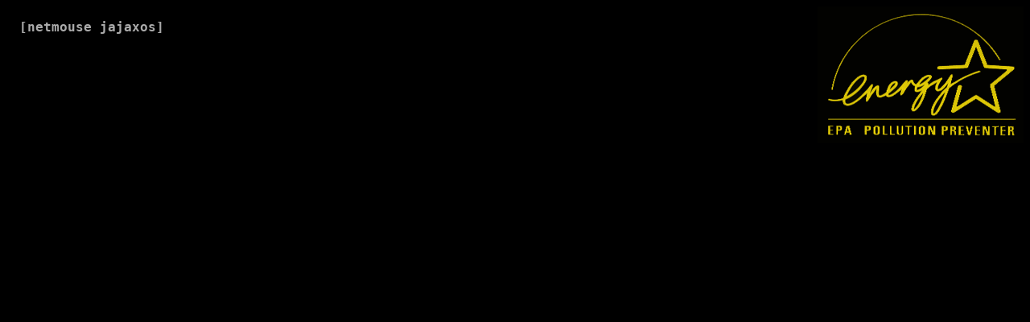

--- FILE ---
content_type: text/html;charset=UTF-8
request_url: http://www.netmouse.cz/open/links/jakpsatweb
body_size: 3433
content:


<!DOCTYPE HTML PUBLIC "-//W3C//DTD HTML 4.01 Transitional//EN"
"http://www.w3.org/TR/html4/loose.dtd">




















  


<html>
  <head>
    <meta http-equiv="Content-Type" content="text/html; charset=UTF-8">
    <title>/links/jakpsatweb/</title>

    
    
      





























 

<script src="http://webcounter.netmouse.cz/action_statistics/?uid=www_netmouse_cz&action=open&action_params=%2Flinks%2Fjakpsatweb%2F" type="text/javascript">
</script>
    
    
    
  </head>
  <body onload="jajaxosOpenPageInSystem();">
    
    
    <a href="http://www.jakpsatweb.cz">http://www.jakpsatweb.cz</a><br/>
    
    



<script type="text/javascript">
  /* <![CDATA[ */
  
  // main functions
  
  var jajaxIsMSIE = /*@cc_on!@*/false;
  
  // var jajaxHttpRequestRunning = false;
  
  function jajaxElement(jajax_id) {
    return document.getElementById(jajax_id);  
  }
  
  /*
  function jajaxDoAction(action_page_url) {
  
  
  //    alert(action_page_url);
  
  // delete the old script
  var page_head = document.getElementsByTagName('head')[0];
  var dataLoader = document.getElementById('jajaxScriptLoader');
  if (dataLoader) {
  page_head.removeChild(dataLoader);
  }
  
  // create new element script
  script = document.createElement('script');
  script.id = 'jajaxScriptLoader';
  var current_date = new Date();
  var timestamp = current_date.getTime(); 
  script.src = jajaxAddPageParam(action_page_url, 'jajax_timestamp=' + timestamp);
  
  // the script runs when appended 
  page_head = document.getElementsByTagName('head')[0];
  page_head.appendChild(script);
  
  return false;
  }
  */
  
  /*
  function jajaxProcessTextFromPage(element_id, page_url, replace) {
  
  //    jajaxHttpRequestRunning = true;
  
  var httpRequest = false; 
  
  if (window.ActiveXObject) {
  // majkrosoust
  httpRequest = new ActiveXObject("Microsoft.XMLHTTP");
  }
  else {
  // fuhrerfoks
  httpRequest = new XMLHttpRequest();
  }
  
  httpRequest.open("GET", page_url, true);
  //    alert(page_url);
  //    httpRequest.open("GET", page_url, false);
  httpRequest.onreadystatechange= function () {jajaxProcessRequest(httpRequest, element_id, replace); } ;
  httpRequest.send(null);
  
  }
  */  
  
  /*
  function jajaxProcessRequest(httpRequest, element_id, replace) {
  
  if (httpRequest.readyState == 4) {
  if(httpRequest.status == 200) {
  if (replace) {
  document.getElementById(element_id).innerHTML = httpRequest.responseText;
  }
  else {
  document.getElementById(element_id).innerHTML += httpRequest.responseText;
  }
  } 
  else {
  alert("HTTP Error: " + httpRequest.status + ":" + httpRequest.statusText);
  }
  }
  
  //jajaxHttpRequestRunning = false;
  }
  */
  
  function jajaxHttpConnection() {    
    this.className = 'jajaxHttpConnection';
    //alert(this.className + ' ' + name);
    
    /** Default construtor
    *
    * name - div name
    */
    {    
      // this.name = name;
    }
    
    this.httpRequest = false;
    
    
    this.PrepareRequest = function() {
      
      if (window.ActiveXObject) {
        // majkrosoust
        this.httpRequest = new ActiveXObject("Microsoft.XMLHTTP");
      }
      else {
        // fuhrerfoks
        this.httpRequest = new XMLHttpRequest();
      }
    }
    
    this.DoAction = function(action_page_url) {
      
      var self = this;
      
      self.PrepareRequest();
      
      var timestamp_action_page_url= jajaxAddPageTimestamp(action_page_url);
      
      self.httpRequest.open("GET", timestamp_action_page_url, true);
      //      alert(timestamp_action_page_url);
      //    httpRequest.open("GET", page_url, false);
      
      self.httpRequest.onreadystatechange = function() {EvalHttpRequestScript(self.httpRequest);};
      
      self.httpRequest.send(null);
    }
    
    function EvalHttpRequestScript(http_request) {
      if (http_request.readyState == 4) {
        if(http_request.status == 200) {
          
          var responseText = http_request.responseText;
          
          //        alert("RESPONSE: " + responseText);
          
          eval(responseText);
        } 
        else {
          jajaxError("jajax HTTP Error: " + http_request.status + ":" + http_request.statusText);
        }
      }
      
    }
    
    this.ProcessTextFromPage = function(element_id, page_url, replace) {
      
      var self = this;
      
      self.PrepareRequest();
      
      var timestamp_page_url= jajaxAddPageTimestamp(page_url);
      
      self.httpRequest.open("GET", timestamp_page_url, true);
      
      self.httpRequest.onreadystatechange = function() {ProcessHttpRequest(self.httpRequest, element_id, replace);};
      
      self.httpRequest.send(null);
    }
    
    function ProcessHttpRequest(http_request, element_id, replace) {
      
      if (http_request.readyState == 4) {
        if(http_request.status == 200) {
          if (replace) {
            jajaxElement(element_id).innerHTML = http_request.responseText;
          }
          else {
            jajaxElement(element_id).innerHTML += http_request.responseText;
          }
        } 
        else {
          alert("jajax HTTP Error: " + http_request.status + ":" + http_request.statusText);
        }
      }
    }
  }
  
  function jajaxDoAction(action_page_url) {
    
    //    alert('jajaxDoAction(' + action_page_url + ')');
    
    var DoActionObject = new jajaxHttpConnection();
    DoActionObject.DoAction(action_page_url);
  }
  
  function jajaxProcessTextFromPage(element_id, page_url, replace) {
    var ProcessRequestObject = new jajaxHttpConnection();
    ProcessRequestObject.ProcessTextFromPage(element_id, page_url, replace);
  }
  
  function jajaxAddElementText(element_id, text) {
    document.getElementById(element_id).innerHTML += text;
  }
  
  function jajaxReplaceElementText(element_id, text) {
    document.getElementById(element_id).innerHTML = text;
  }
  
  function jajaxReplaceElementTextFromPage(element_id, page_url) {
    jajaxProcessTextFromPage(element_id, page_url, true);
  }
  
  function jajaxAddElementTextFromPage(element_id, page_url) {
    jajaxProcessTextFromPage(element_id, page_url, false);
  }
  
  function jajaxRemoveElement(element_id) {
    element = document.getElementById(element_id);
    element.parentNode.removeChild(element);
  }
  
  
  // helper functions
  
  function jajaxAddPageParam(page_url, page_param) {
    
    if (page_url.indexOf('?') >= 0) {
      // page has some parameters 
      return page_url + '&' + page_param;
    }
    
    // page has no parameters
    return page_url + '?' + page_param;
  }
  
  function jajaxAddPageTimestamp(page_url) {
    
    var current_date = new Date();
    var timestamp = current_date.getTime(); 
    
    return jajaxAddPageParam(page_url, 'jajax_timestamp=' + timestamp);
  }
  
  
  function jajaxError(txt) {
    alert(txt);
    return true;
  }
  
  
  
  /* ]]> */
  </script>  


<script type="text/javascript">
  /* <![CDATA[ */
  
  document.onmousemove = jajaxframesMouseMove;
  document.onmouseup = jajaxframesMouseUp;
  
  var jajaxframesDragObject = null;
  var jajaxframesAfterDragEvent = null;
  
  var jajaxframesResizeObject = null;
  var jajaxframesAfterResizeEvent = null;
  
  var jajaxframesMouseOffset = null;
  var jajaxframesMousePos = null;
  
  function jajaxframesGetDragMouseOffset(target){
    
    var docPos = jajaxframesGetPosition(target);
    return {x:jajaxframesMousePos.x - docPos.x, y:jajaxframesMousePos.y - docPos.y};
  }
  
  function jajaxframesGetResizeMouseOffset(target){
    
    var size = jajaxframesGetSize(target);
    return {x:jajaxframesMousePos.x - size.x, y:jajaxframesMousePos.y - size.y};
  }
  
  function jajaxframesGetPosition(element){
    var left = 0;
    var top  = 0;
    
    while (element.offsetParent){
      left += element.offsetLeft;
      top  += element.offsetTop;
      element     = element.offsetParent;
    }
    
    left += element.offsetLeft;
    top  += element.offsetTop;
    
    return {x:left, y:top};
  }
  
  function jajaxframesGetSize(element){
    var width = 0;
    var height = 0;
    
    width = element.offsetWidth;
    height = element.offsetHeight;
    
    return {x:width, y:height};
  }
  
  function jajaxframesMouseMove(ev) {
    //  function jajaxframesMouseMove() {
    
    //     document.getElementById("debug_mouse_pos").innerHTML = 'MRD' + Math.random();
    
    ev           = ev || window.event;
    //    ev           = window.event;
    jajaxframesMousePos = jajaxframesMouseCoords(ev);
    
    //    document.getElementById("debug_mouse_pos").innerHTML += 'x: ' + jajaxframesMousePos.x + '<br/>  y: ' + jajaxframesMousePos.y + ' b:' + ev.button + ev.which + '<br/>';
    
    //document.getElementById("debug_mouse_pos").style.left = mousePos.x + 'px';
    
    if (jajaxframesDragObject) {
      //      document.getElementById("debug_mouse_pos").innerHTML += ' - ' + jajaxframesDragObject.id + ' ox: ' + jajaxframesMouseOffset.x  + ' oy: ' + jajaxframesMouseOffset.y;
      
      //jajaxframesDragObject.style.position = 'absolute';
      jajaxframesDragObject.style.left = (jajaxframesMousePos.x - jajaxframesMouseOffset.x) + 'px';
      jajaxframesDragObject.style.top = (jajaxframesMousePos.y - jajaxframesMouseOffset.y) + 'px';
      //      jajaxframesDragObject.style.pixelLeft = (jajaxframesMousePos.x - jajaxframesMouseOffset.x);
      //      jajaxframesDragObject.style.pixelTop = (jajaxframesMousePos.y - jajaxframesMouseOffset.y);
      
      return false;
    }
    
    if (jajaxframesResizeObject) {
      //      document.getElementById("debug_mouse_pos").innerHTML += ' - ' + jajaxframesResizeObject.id + ' ox: ' + jajaxframesMouseOffset.x  + ' oy: ' + jajaxframesMouseOffset.y;
      
      jajaxframesResizeObject.style.width = (jajaxframesMousePos.x - jajaxframesMouseOffset.x) + 'px';
//      jajaxframesResizeObject.style.maxWidth = (jajaxframesMousePos.x - jajaxframesMouseOffset.x) + 'px';
      jajaxframesResizeObject.style.height = (jajaxframesMousePos.y - jajaxframesMouseOffset.y) + 'px';
//      jajaxframesResizeObject.style.maxHeight = (jajaxframesMousePos.y - jajaxframesMouseOffset.y) + 'px';
      
      return false;
    }
    
  }
  
  function jajaxframesCreateResizeMask() {
    
    if (! jajaxIsMSIE) {
      document.body.innerHTML += '<div style="position: absolute; left: 0px; top: 0px; width:2048px; height:2048px; /*background-color:red;*/" id="jajaxframes_resize_mask"></div>';
    }
  }
  
  function jajaxframesRemoveResizeMask() {
    
    if (! jajaxIsMSIE) {
      jajaxRemoveElement('jajaxframes_resize_mask');
    }
  }
  
  function jajaxframesStartDrag(element_id) {
    jajaxframesStartDrag(element_id, null);
  }
  
  function jajaxframesStartDrag(element_id, after_drag_event) {
    
    jajaxframesCreateResizeMask();
    
    // cancel resize
    jajaxframesResizeObject = null;
    
    // start resize
    jajaxframesDragObject  = document.getElementById(element_id);
    jajaxframesAfterDragEvent = after_drag_event;
    jajaxframesMouseOffset = jajaxframesGetDragMouseOffset(jajaxframesDragObject);
    
    
    // disable text selection in fuhrerfocks
    document.onmousedown = function() {return false;}
    // disable text selection in exbomber
    document.onselectstart = function() {return false;}
    
    // return false;
  }
  
  function jajaxframesStartResize(element_id) {
    jajaxframesStartResize(element_id, null);
  }
  
  function jajaxframesStartResize(element_id, after_resize_event) {
    
    jajaxframesCreateResizeMask();
    
    // cancel drag
    jajaxframesDragObject = null;
    
    // start resize
    jajaxframesResizeObject  = document.getElementById(element_id);
    jajaxframesAfterResizeEvent = after_resize_event;
    jajaxframesMouseOffset = jajaxframesGetResizeMouseOffset(jajaxframesResizeObject);
    
    // disable text selection in fuhrerfocks
    document.onmousedown = function() {return false;}
    // disable text selection in exbomber
    document.onselectstart = function() {return false;}
    
    return false;
  }
  
  function jajaxframesMouseCoords(ev){
    
    if(ev.pageX || ev.pageY){
      return {x:ev.pageX, y:ev.pageY};
    }
    return {
      x:ev.clientX + document.body.scrollLeft - document.body.clientLeft,
      y:ev.clientY + document.body.scrollTop  - document.body.clientTop
    };
  }
  
  
  function jajaxframesMouseUp(ev){
    
    if (jajaxframesDragObject) {
      jajaxframesDragObject = null;
      
      // re-enable text selection in fuhrerfocks
      document.onmousedown = null;
      // re=enable text selection in exbomber
      document.onselectstart = null;
      
      jajaxframesRemoveResizeMask();      
      
      if (jajaxframesAfterDragEvent != null) {
        jajaxframesAfterDragEvent();  
      }
    }
    
    if (jajaxframesResizeObject) {
      jajaxframesResizeObject = null;
      
      // re-enable text selection in fuhrerfocks
      document.onmousedown = null;
      // re=enable text selection in exbomber
      document.onselectstart = null;
      
      jajaxframesRemoveResizeMask();
      
      if (jajaxframesAfterResizeEvent != null) {
        jajaxframesAfterResizeEvent();  
      }
    }
    
  }
  
  
  /* ]]> */
  </script>  


<script type="text/javascript">
  /* <![CDATA[ */
  
  function jajaxosOnDesktopResize() {
    
    desktop_height = 0;
    desktop_width = 0;
    
    if (window.innerHeight) {
      desktop_width = window.innerWidth;
      desktop_height = window.innerHeight;
    }
    else {
      if (document.documentElement && document.documentElement.clientHeight) {
        desktop_width = document.documentElement.clientWidth;
        desktop_height = document.documentElement.clientHeight;
      }
      else {
        if (document.body && document.body.clientHeight) {
          desktop_width = document.body.clientWidth;
          desktop_height = document.body.clientHeight;
        }
      }
    }
    
    if (jajaxIsMSIE) {
      desktop_height = desktop_height - 32;
    }
    
    action_url = 'jajaxos/desktop_action.jsp?action=desktop_resized&new_width=' + desktop_width + '&new_height=' + desktop_height;
    
    jajaxDoAction(action_url);
  }
  
  function jajaxosAfterWindowMove(jajax_id) {
    wnd_style = jajaxElement(jajax_id).style; 
    
    tmp_arr = new Array();
    
    tmp_arr = wnd_style.left.split('px');
    wnd_left = tmp_arr[0];
    
    tmp_arr = wnd_style.top.split('px');
    wnd_top = tmp_arr[0];
    
    action_url = 'jajaxos/window_action.jsp?action=window_moved&jajax_id=' + jajax_id + '&new_left=' + wnd_left + '&new_top=' + wnd_top;
    jajaxDoAction(action_url);  
  }
  
  function jajaxosAfterWindowResize(jajax_id) {
    wnd_style = jajaxElement(jajax_id).style; 
    
    tmp_arr = new Array();
    
    tmp_arr = wnd_style.width.split('px');
    wnd_width = tmp_arr[0];
    
    tmp_arr = wnd_style.height.split('px');
    wnd_height = tmp_arr[0];
    
    action_url = 'jajaxos/window_action.jsp?action=window_resized&jajax_id=' + jajax_id + '&new_width=' + wnd_width + '&new_height=' + wnd_height;
    jajaxDoAction(action_url);  
  }
  
  /* ]]> */
  </script>  


<script type="text/javascript">
  /* <![CDATA[ */
  
  function jajaxosOpenPageInSystem() {
    jajaxosOnDesktopResize();
    
    // send the startup action url into main page

    
    window.location=jajaxAddPageTimestamp('/jajaxos/open_action_url.jsp?set_jajaxos_startup_action_url=jajaxos%2Fwnd_open%2Fbrowser.jsp%3Furl%3Dhttp%253A%252F%252Fwww.jakpsatweb.cz%26showurl%3Dhttp%253A%252F%252Fwww.jakpsatweb.cz%26open_path%3D%252Flinks%252Fjakpsatweb');
  }
  
  /* ]]> */
</script>  

 
  </body>
</html>


--- FILE ---
content_type: text/html;charset=UTF-8
request_url: http://webcounter.netmouse.cz/action_statistics/?uid=www_netmouse_cz&action=open&action_params=%2Flinks%2Fjakpsatweb%2F
body_size: 755
content:











  

if (webcounter_netmouse_cz_GetCookie() == '') {
  webcounter_netmouse_cz_SetCookie('6096d1f0-4451-4fe4-81e6-37e49cd1adea');
}

webcounter_netmouse_cz_SetCookie(webcounter_netmouse_cz_GetCookie());

function webcounter_netmouse_cz_SetCookie(value) {
  var exdate = new Date();
  exdate.setDate(exdate.getDate() + 365);
  document.cookie = 'clientUUID' + "=" + escape(value) + "; path=/; expires=" + exdate.toGMTString();
}

function webcounter_netmouse_cz_GetCookie() {

  var cookie_name = 'clientUUID';

  if (document.cookie.length > 0) {
    c_start=document.cookie.indexOf(cookie_name + "=");
    if (c_start!=-1) { 
      c_start=c_start + cookie_name.length+1; 
      c_end=document.cookie.indexOf(";",c_start);
      if (c_end==-1) c_end=document.cookie.length;
      return unescape(document.cookie.substring(c_start,c_end));
    } 
  }
return "";
}




function webcounter_netmouse_cz_AddActionStatistics(action, action_params) {

  var current_date = new Date();
  var webcounter_client_info_query_string = '&uid=' + escape('www_netmouse_cz') +
  '&client_uuid=' + escape(webcounter_netmouse_cz_GetCookie()) + 
  '&operating_system=' + escape(navigator.platform) + 
  '&screen_resolution=' + escape(screen.width + 'x' + screen.height) + 
  '&screen_color_depth=' + escape(screen.colorDepth) + 
  '&referer=' + escape(top.document.referrer) +
  '&timestamp=' + escape(current_date.getTime());


  var script_tag = document.createElement('script');
  script_tag.type = 'text/javascript';
  script_tag.id="webcounter_netmouse_cz";
  script_tag.src = 'http://webcounter.netmouse.cz/add_action_statistics?action=' + escape(action) + '&action_params=' + escape(action_params) + webcounter_client_info_query_string;
  document.getElementsByTagName('head')[0].appendChild(script_tag); 
}  

webcounter_netmouse_cz_AddActionStatistics('open', '/links/jakpsatweb/');



--- FILE ---
content_type: text/html;charset=UTF-8
request_url: http://www.netmouse.cz/
body_size: 3508
content:
<!DOCTYPE HTML PUBLIC "-//W3C//DTD HTML 4.01 Transitional//EN" "http://www.w3.org/TR/html4/loose.dtd">




















 










  
    


  


<html>
  <head>
    <meta http-equiv="Content-Type" content="text/html; charset=UTF-8">
    <title>[www.netmouse.cz]</title>
    <link rel="stylesheet" type="text/css" href="jajaxos/startup.css"/>
    





























 

<script src="http://webcounter.netmouse.cz/action_statistics/?uid=www_netmouse_cz&action=startup&action_params=" type="text/javascript">
</script>

  </head>
  <body onload="jajaxosStartup();">
    <img style="position: absolute; right:8px; top: 8px;" src="images/startup/energystar.gif"/>
    
    <div id="jajaxos_console">
      
      
      <a href="/open/">[netmouse jajaxos]</a><br/>
      <br/>
    </div>
    
    



<script type="text/javascript">
  /* <![CDATA[ */
  
  // main functions
  
  var jajaxIsMSIE = /*@cc_on!@*/false;
  
  // var jajaxHttpRequestRunning = false;
  
  function jajaxElement(jajax_id) {
    return document.getElementById(jajax_id);  
  }
  
  /*
  function jajaxDoAction(action_page_url) {
  
  
  //    alert(action_page_url);
  
  // delete the old script
  var page_head = document.getElementsByTagName('head')[0];
  var dataLoader = document.getElementById('jajaxScriptLoader');
  if (dataLoader) {
  page_head.removeChild(dataLoader);
  }
  
  // create new element script
  script = document.createElement('script');
  script.id = 'jajaxScriptLoader';
  var current_date = new Date();
  var timestamp = current_date.getTime(); 
  script.src = jajaxAddPageParam(action_page_url, 'jajax_timestamp=' + timestamp);
  
  // the script runs when appended 
  page_head = document.getElementsByTagName('head')[0];
  page_head.appendChild(script);
  
  return false;
  }
  */
  
  /*
  function jajaxProcessTextFromPage(element_id, page_url, replace) {
  
  //    jajaxHttpRequestRunning = true;
  
  var httpRequest = false; 
  
  if (window.ActiveXObject) {
  // majkrosoust
  httpRequest = new ActiveXObject("Microsoft.XMLHTTP");
  }
  else {
  // fuhrerfoks
  httpRequest = new XMLHttpRequest();
  }
  
  httpRequest.open("GET", page_url, true);
  //    alert(page_url);
  //    httpRequest.open("GET", page_url, false);
  httpRequest.onreadystatechange= function () {jajaxProcessRequest(httpRequest, element_id, replace); } ;
  httpRequest.send(null);
  
  }
  */  
  
  /*
  function jajaxProcessRequest(httpRequest, element_id, replace) {
  
  if (httpRequest.readyState == 4) {
  if(httpRequest.status == 200) {
  if (replace) {
  document.getElementById(element_id).innerHTML = httpRequest.responseText;
  }
  else {
  document.getElementById(element_id).innerHTML += httpRequest.responseText;
  }
  } 
  else {
  alert("HTTP Error: " + httpRequest.status + ":" + httpRequest.statusText);
  }
  }
  
  //jajaxHttpRequestRunning = false;
  }
  */
  
  function jajaxHttpConnection() {    
    this.className = 'jajaxHttpConnection';
    //alert(this.className + ' ' + name);
    
    /** Default construtor
    *
    * name - div name
    */
    {    
      // this.name = name;
    }
    
    this.httpRequest = false;
    
    
    this.PrepareRequest = function() {
      
      if (window.ActiveXObject) {
        // majkrosoust
        this.httpRequest = new ActiveXObject("Microsoft.XMLHTTP");
      }
      else {
        // fuhrerfoks
        this.httpRequest = new XMLHttpRequest();
      }
    }
    
    this.DoAction = function(action_page_url) {
      
      var self = this;
      
      self.PrepareRequest();
      
      var timestamp_action_page_url= jajaxAddPageTimestamp(action_page_url);
      
      self.httpRequest.open("GET", timestamp_action_page_url, true);
      //      alert(timestamp_action_page_url);
      //    httpRequest.open("GET", page_url, false);
      
      self.httpRequest.onreadystatechange = function() {EvalHttpRequestScript(self.httpRequest);};
      
      self.httpRequest.send(null);
    }
    
    function EvalHttpRequestScript(http_request) {
      if (http_request.readyState == 4) {
        if(http_request.status == 200) {
          
          var responseText = http_request.responseText;
          
          //        alert("RESPONSE: " + responseText);
          
          eval(responseText);
        } 
        else {
          jajaxError("jajax HTTP Error: " + http_request.status + ":" + http_request.statusText);
        }
      }
      
    }
    
    this.ProcessTextFromPage = function(element_id, page_url, replace) {
      
      var self = this;
      
      self.PrepareRequest();
      
      var timestamp_page_url= jajaxAddPageTimestamp(page_url);
      
      self.httpRequest.open("GET", timestamp_page_url, true);
      
      self.httpRequest.onreadystatechange = function() {ProcessHttpRequest(self.httpRequest, element_id, replace);};
      
      self.httpRequest.send(null);
    }
    
    function ProcessHttpRequest(http_request, element_id, replace) {
      
      if (http_request.readyState == 4) {
        if(http_request.status == 200) {
          if (replace) {
            jajaxElement(element_id).innerHTML = http_request.responseText;
          }
          else {
            jajaxElement(element_id).innerHTML += http_request.responseText;
          }
        } 
        else {
          alert("jajax HTTP Error: " + http_request.status + ":" + http_request.statusText);
        }
      }
    }
  }
  
  function jajaxDoAction(action_page_url) {
    
    //    alert('jajaxDoAction(' + action_page_url + ')');
    
    var DoActionObject = new jajaxHttpConnection();
    DoActionObject.DoAction(action_page_url);
  }
  
  function jajaxProcessTextFromPage(element_id, page_url, replace) {
    var ProcessRequestObject = new jajaxHttpConnection();
    ProcessRequestObject.ProcessTextFromPage(element_id, page_url, replace);
  }
  
  function jajaxAddElementText(element_id, text) {
    document.getElementById(element_id).innerHTML += text;
  }
  
  function jajaxReplaceElementText(element_id, text) {
    document.getElementById(element_id).innerHTML = text;
  }
  
  function jajaxReplaceElementTextFromPage(element_id, page_url) {
    jajaxProcessTextFromPage(element_id, page_url, true);
  }
  
  function jajaxAddElementTextFromPage(element_id, page_url) {
    jajaxProcessTextFromPage(element_id, page_url, false);
  }
  
  function jajaxRemoveElement(element_id) {
    element = document.getElementById(element_id);
    element.parentNode.removeChild(element);
  }
  
  
  // helper functions
  
  function jajaxAddPageParam(page_url, page_param) {
    
    if (page_url.indexOf('?') >= 0) {
      // page has some parameters 
      return page_url + '&' + page_param;
    }
    
    // page has no parameters
    return page_url + '?' + page_param;
  }
  
  function jajaxAddPageTimestamp(page_url) {
    
    var current_date = new Date();
    var timestamp = current_date.getTime(); 
    
    return jajaxAddPageParam(page_url, 'jajax_timestamp=' + timestamp);
  }
  
  
  function jajaxError(txt) {
    alert(txt);
    return true;
  }
  
  
  
  /* ]]> */
  </script>  


<script type="text/javascript">
  /* <![CDATA[ */
  
  document.onmousemove = jajaxframesMouseMove;
  document.onmouseup = jajaxframesMouseUp;
  
  var jajaxframesDragObject = null;
  var jajaxframesAfterDragEvent = null;
  
  var jajaxframesResizeObject = null;
  var jajaxframesAfterResizeEvent = null;
  
  var jajaxframesMouseOffset = null;
  var jajaxframesMousePos = null;
  
  function jajaxframesGetDragMouseOffset(target){
    
    var docPos = jajaxframesGetPosition(target);
    return {x:jajaxframesMousePos.x - docPos.x, y:jajaxframesMousePos.y - docPos.y};
  }
  
  function jajaxframesGetResizeMouseOffset(target){
    
    var size = jajaxframesGetSize(target);
    return {x:jajaxframesMousePos.x - size.x, y:jajaxframesMousePos.y - size.y};
  }
  
  function jajaxframesGetPosition(element){
    var left = 0;
    var top  = 0;
    
    while (element.offsetParent){
      left += element.offsetLeft;
      top  += element.offsetTop;
      element     = element.offsetParent;
    }
    
    left += element.offsetLeft;
    top  += element.offsetTop;
    
    return {x:left, y:top};
  }
  
  function jajaxframesGetSize(element){
    var width = 0;
    var height = 0;
    
    width = element.offsetWidth;
    height = element.offsetHeight;
    
    return {x:width, y:height};
  }
  
  function jajaxframesMouseMove(ev) {
    //  function jajaxframesMouseMove() {
    
    //     document.getElementById("debug_mouse_pos").innerHTML = 'MRD' + Math.random();
    
    ev           = ev || window.event;
    //    ev           = window.event;
    jajaxframesMousePos = jajaxframesMouseCoords(ev);
    
    //    document.getElementById("debug_mouse_pos").innerHTML += 'x: ' + jajaxframesMousePos.x + '<br/>  y: ' + jajaxframesMousePos.y + ' b:' + ev.button + ev.which + '<br/>';
    
    //document.getElementById("debug_mouse_pos").style.left = mousePos.x + 'px';
    
    if (jajaxframesDragObject) {
      //      document.getElementById("debug_mouse_pos").innerHTML += ' - ' + jajaxframesDragObject.id + ' ox: ' + jajaxframesMouseOffset.x  + ' oy: ' + jajaxframesMouseOffset.y;
      
      //jajaxframesDragObject.style.position = 'absolute';
      jajaxframesDragObject.style.left = (jajaxframesMousePos.x - jajaxframesMouseOffset.x) + 'px';
      jajaxframesDragObject.style.top = (jajaxframesMousePos.y - jajaxframesMouseOffset.y) + 'px';
      //      jajaxframesDragObject.style.pixelLeft = (jajaxframesMousePos.x - jajaxframesMouseOffset.x);
      //      jajaxframesDragObject.style.pixelTop = (jajaxframesMousePos.y - jajaxframesMouseOffset.y);
      
      return false;
    }
    
    if (jajaxframesResizeObject) {
      //      document.getElementById("debug_mouse_pos").innerHTML += ' - ' + jajaxframesResizeObject.id + ' ox: ' + jajaxframesMouseOffset.x  + ' oy: ' + jajaxframesMouseOffset.y;
      
      jajaxframesResizeObject.style.width = (jajaxframesMousePos.x - jajaxframesMouseOffset.x) + 'px';
//      jajaxframesResizeObject.style.maxWidth = (jajaxframesMousePos.x - jajaxframesMouseOffset.x) + 'px';
      jajaxframesResizeObject.style.height = (jajaxframesMousePos.y - jajaxframesMouseOffset.y) + 'px';
//      jajaxframesResizeObject.style.maxHeight = (jajaxframesMousePos.y - jajaxframesMouseOffset.y) + 'px';
      
      return false;
    }
    
  }
  
  function jajaxframesCreateResizeMask() {
    
    if (! jajaxIsMSIE) {
      document.body.innerHTML += '<div style="position: absolute; left: 0px; top: 0px; width:2048px; height:2048px; /*background-color:red;*/" id="jajaxframes_resize_mask"></div>';
    }
  }
  
  function jajaxframesRemoveResizeMask() {
    
    if (! jajaxIsMSIE) {
      jajaxRemoveElement('jajaxframes_resize_mask');
    }
  }
  
  function jajaxframesStartDrag(element_id) {
    jajaxframesStartDrag(element_id, null);
  }
  
  function jajaxframesStartDrag(element_id, after_drag_event) {
    
    jajaxframesCreateResizeMask();
    
    // cancel resize
    jajaxframesResizeObject = null;
    
    // start resize
    jajaxframesDragObject  = document.getElementById(element_id);
    jajaxframesAfterDragEvent = after_drag_event;
    jajaxframesMouseOffset = jajaxframesGetDragMouseOffset(jajaxframesDragObject);
    
    
    // disable text selection in fuhrerfocks
    document.onmousedown = function() {return false;}
    // disable text selection in exbomber
    document.onselectstart = function() {return false;}
    
    // return false;
  }
  
  function jajaxframesStartResize(element_id) {
    jajaxframesStartResize(element_id, null);
  }
  
  function jajaxframesStartResize(element_id, after_resize_event) {
    
    jajaxframesCreateResizeMask();
    
    // cancel drag
    jajaxframesDragObject = null;
    
    // start resize
    jajaxframesResizeObject  = document.getElementById(element_id);
    jajaxframesAfterResizeEvent = after_resize_event;
    jajaxframesMouseOffset = jajaxframesGetResizeMouseOffset(jajaxframesResizeObject);
    
    // disable text selection in fuhrerfocks
    document.onmousedown = function() {return false;}
    // disable text selection in exbomber
    document.onselectstart = function() {return false;}
    
    return false;
  }
  
  function jajaxframesMouseCoords(ev){
    
    if(ev.pageX || ev.pageY){
      return {x:ev.pageX, y:ev.pageY};
    }
    return {
      x:ev.clientX + document.body.scrollLeft - document.body.clientLeft,
      y:ev.clientY + document.body.scrollTop  - document.body.clientTop
    };
  }
  
  
  function jajaxframesMouseUp(ev){
    
    if (jajaxframesDragObject) {
      jajaxframesDragObject = null;
      
      // re-enable text selection in fuhrerfocks
      document.onmousedown = null;
      // re=enable text selection in exbomber
      document.onselectstart = null;
      
      jajaxframesRemoveResizeMask();      
      
      if (jajaxframesAfterDragEvent != null) {
        jajaxframesAfterDragEvent();  
      }
    }
    
    if (jajaxframesResizeObject) {
      jajaxframesResizeObject = null;
      
      // re-enable text selection in fuhrerfocks
      document.onmousedown = null;
      // re=enable text selection in exbomber
      document.onselectstart = null;
      
      jajaxframesRemoveResizeMask();
      
      if (jajaxframesAfterResizeEvent != null) {
        jajaxframesAfterResizeEvent();  
      }
    }
    
  }
  
  
  /* ]]> */
  </script>  


<script type="text/javascript">
  /* <![CDATA[ */
  
  function jajaxosOnDesktopResize() {
    
    desktop_height = 0;
    desktop_width = 0;
    
    if (window.innerHeight) {
      desktop_width = window.innerWidth;
      desktop_height = window.innerHeight;
    }
    else {
      if (document.documentElement && document.documentElement.clientHeight) {
        desktop_width = document.documentElement.clientWidth;
        desktop_height = document.documentElement.clientHeight;
      }
      else {
        if (document.body && document.body.clientHeight) {
          desktop_width = document.body.clientWidth;
          desktop_height = document.body.clientHeight;
        }
      }
    }
    
    if (jajaxIsMSIE) {
      desktop_height = desktop_height - 32;
    }
    
    action_url = 'jajaxos/desktop_action.jsp?action=desktop_resized&new_width=' + desktop_width + '&new_height=' + desktop_height;
    
    jajaxDoAction(action_url);
  }
  
  function jajaxosAfterWindowMove(jajax_id) {
    wnd_style = jajaxElement(jajax_id).style; 
    
    tmp_arr = new Array();
    
    tmp_arr = wnd_style.left.split('px');
    wnd_left = tmp_arr[0];
    
    tmp_arr = wnd_style.top.split('px');
    wnd_top = tmp_arr[0];
    
    action_url = 'jajaxos/window_action.jsp?action=window_moved&jajax_id=' + jajax_id + '&new_left=' + wnd_left + '&new_top=' + wnd_top;
    jajaxDoAction(action_url);  
  }
  
  function jajaxosAfterWindowResize(jajax_id) {
    wnd_style = jajaxElement(jajax_id).style; 
    
    tmp_arr = new Array();
    
    tmp_arr = wnd_style.width.split('px');
    wnd_width = tmp_arr[0];
    
    tmp_arr = wnd_style.height.split('px');
    wnd_height = tmp_arr[0];
    
    action_url = 'jajaxos/window_action.jsp?action=window_resized&jajax_id=' + jajax_id + '&new_width=' + wnd_width + '&new_height=' + wnd_height;
    jajaxDoAction(action_url);  
  }
  
  /* ]]> */
  </script>  


<script type="text/javascript">
  /* <![CDATA[ */
  
  function jajaxosOpenDesktop() {
    window.location='./';
  }
  
  function jajaxosStartup() {
    
    jajaxDoAction('jajaxos/startup_action.jsp');
    
  }
  
  /* ]]> */
  </script>  

 
    


<script type="text/javascript">
  /* <![CDATA[ */
  
  function createClientInfoQueryString() {
    
    return 'operating_system=' + escape(navigator.platform) + '&screen_resolution=' + escape(screen.width + 'x' + screen.height) + '&screen_color_depth=' + escape(screen.colorDepth);
  }
  
  /* ]]> */
</script>  
 
  </body>
</html>

  
  



--- FILE ---
content_type: text/html;charset=UTF-8
request_url: http://webcounter.netmouse.cz/action_statistics/?uid=www_netmouse_cz&action=startup&action_params=
body_size: 744
content:











  

if (webcounter_netmouse_cz_GetCookie() == '') {
  webcounter_netmouse_cz_SetCookie('a44f49d7-b7ac-4b31-bad1-25e9e2cc6977');
}

webcounter_netmouse_cz_SetCookie(webcounter_netmouse_cz_GetCookie());

function webcounter_netmouse_cz_SetCookie(value) {
  var exdate = new Date();
  exdate.setDate(exdate.getDate() + 365);
  document.cookie = 'clientUUID' + "=" + escape(value) + "; path=/; expires=" + exdate.toGMTString();
}

function webcounter_netmouse_cz_GetCookie() {

  var cookie_name = 'clientUUID';

  if (document.cookie.length > 0) {
    c_start=document.cookie.indexOf(cookie_name + "=");
    if (c_start!=-1) { 
      c_start=c_start + cookie_name.length+1; 
      c_end=document.cookie.indexOf(";",c_start);
      if (c_end==-1) c_end=document.cookie.length;
      return unescape(document.cookie.substring(c_start,c_end));
    } 
  }
return "";
}




function webcounter_netmouse_cz_AddActionStatistics(action, action_params) {

  var current_date = new Date();
  var webcounter_client_info_query_string = '&uid=' + escape('www_netmouse_cz') +
  '&client_uuid=' + escape(webcounter_netmouse_cz_GetCookie()) + 
  '&operating_system=' + escape(navigator.platform) + 
  '&screen_resolution=' + escape(screen.width + 'x' + screen.height) + 
  '&screen_color_depth=' + escape(screen.colorDepth) + 
  '&referer=' + escape(top.document.referrer) +
  '&timestamp=' + escape(current_date.getTime());


  var script_tag = document.createElement('script');
  script_tag.type = 'text/javascript';
  script_tag.id="webcounter_netmouse_cz";
  script_tag.src = 'http://webcounter.netmouse.cz/add_action_statistics?action=' + escape(action) + '&action_params=' + escape(action_params) + webcounter_client_info_query_string;
  document.getElementsByTagName('head')[0].appendChild(script_tag); 
}  

webcounter_netmouse_cz_AddActionStatistics('startup', '');



--- FILE ---
content_type: text/css
request_url: http://www.netmouse.cz/jajaxos/startup.css
body_size: 331
content:
/* 
Document   : startup.css
Created on : 21.4.2008, 0:09:10
Author     : netmouse
Description:
Purpose of the stylesheet follows.
*/

/* 
TODO customize this sample style
Syntax recommendation http://www.w3.org/TR/REC-CSS2/
*/

root { 
  display: block;
}

body {
  background-color: black;
}

#jajaxos_console {
  font-family: monospace; 
  font-size: 16px; 
  font-weight:bold; 
  padding: 16px; 
  color: #AAAAAA;
}

a {
  color: #AAAAAA;
  text-decoration: none;  
} 